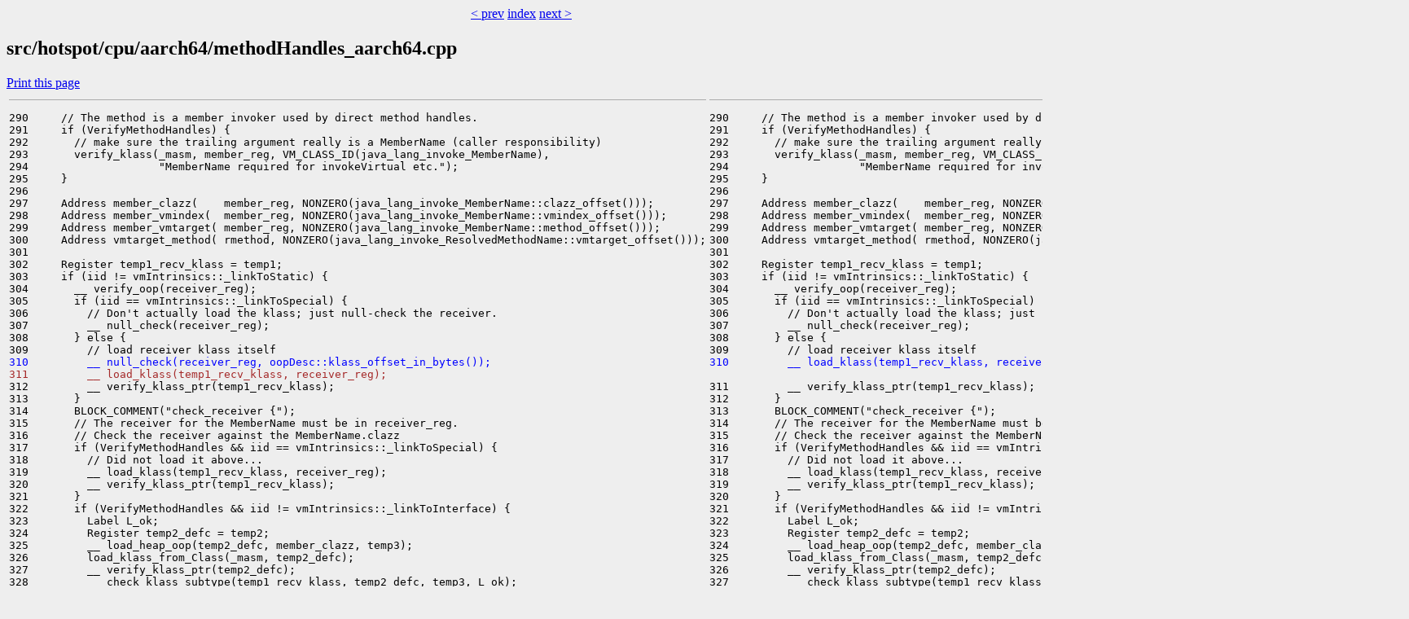

--- FILE ---
content_type: text/html
request_url: https://builds.shipilev.net/patch-openjdk-lilliput-jdk17/src/hotspot/cpu/aarch64/methodHandles_aarch64.cpp.sdiff.html
body_size: 1491
content:
<!DOCTYPE html>
<html>
  <head>
    <meta charset="utf-8" />
    <title>Sdiff src/hotspot/cpu/aarch64/methodHandles_aarch64.cpp</title>
    <link rel="stylesheet" href="../../../../style.css" />
  </head>
<body>
<center><a href="macroAssembler_aarch64.hpp.sdiff.html" target="_top">&lt; prev</a> <a href="../../../../index.html" target="_top">index</a> <a href="sharedRuntime_aarch64.cpp.sdiff.html" target="_top">next &gt;</a></center>    <h2>src/hotspot/cpu/aarch64/methodHandles_aarch64.cpp</h2>
     <a class="print" href="javascript:print()">Print this page</a>
<table>
<tr valign="top">
<td>
<hr />
<pre>
290     // The method is a member invoker used by direct method handles.
291     if (VerifyMethodHandles) {
292       // make sure the trailing argument really is a MemberName (caller responsibility)
293       verify_klass(_masm, member_reg, VM_CLASS_ID(java_lang_invoke_MemberName),
294                    &quot;MemberName required for invokeVirtual etc.&quot;);
295     }
296 
297     Address member_clazz(    member_reg, NONZERO(java_lang_invoke_MemberName::clazz_offset()));
298     Address member_vmindex(  member_reg, NONZERO(java_lang_invoke_MemberName::vmindex_offset()));
299     Address member_vmtarget( member_reg, NONZERO(java_lang_invoke_MemberName::method_offset()));
300     Address vmtarget_method( rmethod, NONZERO(java_lang_invoke_ResolvedMethodName::vmtarget_offset()));
301 
302     Register temp1_recv_klass = temp1;
303     if (iid != vmIntrinsics::_linkToStatic) {
304       __ verify_oop(receiver_reg);
305       if (iid == vmIntrinsics::_linkToSpecial) {
306         // Don&#39;t actually load the klass; just null-check the receiver.
307         __ null_check(receiver_reg);
308       } else {
309         // load receiver klass itself
<span class="line-modified">310         __ null_check(receiver_reg, oopDesc::klass_offset_in_bytes());</span>
<span class="line-removed">311         __ load_klass(temp1_recv_klass, receiver_reg);</span>
312         __ verify_klass_ptr(temp1_recv_klass);
313       }
314       BLOCK_COMMENT(&quot;check_receiver {&quot;);
315       // The receiver for the MemberName must be in receiver_reg.
316       // Check the receiver against the MemberName.clazz
317       if (VerifyMethodHandles &amp;&amp; iid == vmIntrinsics::_linkToSpecial) {
318         // Did not load it above...
319         __ load_klass(temp1_recv_klass, receiver_reg);
320         __ verify_klass_ptr(temp1_recv_klass);
321       }
322       if (VerifyMethodHandles &amp;&amp; iid != vmIntrinsics::_linkToInterface) {
323         Label L_ok;
324         Register temp2_defc = temp2;
325         __ load_heap_oop(temp2_defc, member_clazz, temp3);
326         load_klass_from_Class(_masm, temp2_defc);
327         __ verify_klass_ptr(temp2_defc);
328         __ check_klass_subtype(temp1_recv_klass, temp2_defc, temp3, L_ok);
329         // If we get here, the type check failed!
330         __ hlt(0);
331         // __ STOP(&quot;receiver class disagrees with MemberName.clazz&quot;);
</pre>
</td>
<td>
<hr />
<pre>
290     // The method is a member invoker used by direct method handles.
291     if (VerifyMethodHandles) {
292       // make sure the trailing argument really is a MemberName (caller responsibility)
293       verify_klass(_masm, member_reg, VM_CLASS_ID(java_lang_invoke_MemberName),
294                    &quot;MemberName required for invokeVirtual etc.&quot;);
295     }
296 
297     Address member_clazz(    member_reg, NONZERO(java_lang_invoke_MemberName::clazz_offset()));
298     Address member_vmindex(  member_reg, NONZERO(java_lang_invoke_MemberName::vmindex_offset()));
299     Address member_vmtarget( member_reg, NONZERO(java_lang_invoke_MemberName::method_offset()));
300     Address vmtarget_method( rmethod, NONZERO(java_lang_invoke_ResolvedMethodName::vmtarget_offset()));
301 
302     Register temp1_recv_klass = temp1;
303     if (iid != vmIntrinsics::_linkToStatic) {
304       __ verify_oop(receiver_reg);
305       if (iid == vmIntrinsics::_linkToSpecial) {
306         // Don&#39;t actually load the klass; just null-check the receiver.
307         __ null_check(receiver_reg);
308       } else {
309         // load receiver klass itself
<span class="line-modified">310         __ load_klass(temp1_recv_klass, receiver_reg, true);</span>

311         __ verify_klass_ptr(temp1_recv_klass);
312       }
313       BLOCK_COMMENT(&quot;check_receiver {&quot;);
314       // The receiver for the MemberName must be in receiver_reg.
315       // Check the receiver against the MemberName.clazz
316       if (VerifyMethodHandles &amp;&amp; iid == vmIntrinsics::_linkToSpecial) {
317         // Did not load it above...
318         __ load_klass(temp1_recv_klass, receiver_reg);
319         __ verify_klass_ptr(temp1_recv_klass);
320       }
321       if (VerifyMethodHandles &amp;&amp; iid != vmIntrinsics::_linkToInterface) {
322         Label L_ok;
323         Register temp2_defc = temp2;
324         __ load_heap_oop(temp2_defc, member_clazz, temp3);
325         load_klass_from_Class(_masm, temp2_defc);
326         __ verify_klass_ptr(temp2_defc);
327         __ check_klass_subtype(temp1_recv_klass, temp2_defc, temp3, L_ok);
328         // If we get here, the type check failed!
329         __ hlt(0);
330         // __ STOP(&quot;receiver class disagrees with MemberName.clazz&quot;);
</pre>
</td>
</tr>
</table>
<center><a href="macroAssembler_aarch64.hpp.sdiff.html" target="_top">&lt; prev</a> <a href="../../../../index.html" target="_top">index</a> <a href="sharedRuntime_aarch64.cpp.sdiff.html" target="_top">next &gt;</a></center>  </body>
</html>

--- FILE ---
content_type: text/css
request_url: https://builds.shipilev.net/patch-openjdk-lilliput-jdk17/style.css
body_size: 2595
content:
/*
 * Copyright (c) 2019, Oracle and/or its affiliates. All rights reserved.
 * DO NOT ALTER OR REMOVE COPYRIGHT NOTICES OR THIS FILE HEADER.
 *
 * This code is free software; you can redistribute it and/or modify it
 * under the terms of the GNU General Public License version 2 only, as
 * published by the Free Software Foundation.
 *
 * This code is distributed in the hope that it will be useful, but WITHOUT
 * ANY WARRANTY; without even the implied warranty of MERCHANTABILITY or
 * FITNESS FOR A PARTICULAR PURPOSE.  See the GNU General Public License
 * version 2 for more details (a copy is included in the LICENSE file that
 * accompanied this code).
 *
 * You should have received a copy of the GNU General Public License version
 * 2 along with this work; if not, write to the Free Software Foundation,
 * Inc., 51 Franklin St, Fifth Floor, Boston, MA 02110-1301 USA.
 *
 * Please contact Oracle, 500 Oracle Parkway, Redwood Shores, CA 94065 USA
 * or visit www.oracle.com if you need additional information or have any
 * questions.
 */

body {
    background-color: #eeeeee;
}

span.line-old-header {
    color: red;
    font-size: large;
    font-weight: bold;
}

span.line-new-header {
    color: green;
    font-size: large;
    font-weight: bold;
}

span.line-added {
    color: blue;
    font-weight: bold;
}

span.line-modified {
    color: blue;
}

span.line-removed {
    color: brown;
}

span.udiff-line-added {
    color: blue;
}

span.udiff-line-modified-added {
    color: blue;
}

span.udiff-line-removed {
    color: brown;
}

span.udiff-line-modified-removed {
    color: brown;
}

span.file-modified {
    font-weight: bold;
}

span.file-renamed {
    font-style: italic;
}

span.file-added {
    color: green;
    font-weight: bold;
}

span.file-removed {
    color: red;
    font-weight: bold;
}

hr {
    border: none 0;
    border-top: 1px solid #aaa;
    height: 1px;
}

table.navigation {
    width: 100%;
    border: 0;
    align: center;
}

td.button {
    padding-left: 5px;
    padding-right: 5px;
    background-color: #eee;
    text-align: center;
    border: 1px #444 outset;
    cursor: pointer;
}

td.button a {
    font-weight: bold;
    color: black
}

td.button:hover {
    background: #ffcc99;
}

div.summary {
    font-size: .8em;
    border-bottom: 1px solid #aaa;
    padding-left: 1em;
    padding-right: 1em;
}

h2.summary {
    margin-bottom: 0.3em;
}

table.summary {
    white-space: nowrap;
}

table.summary th {
    vertical-align: top;
    text-align: right;
}

span.stat {
    font-size: .7em;
}

p.version {
    font-size: small;
}
